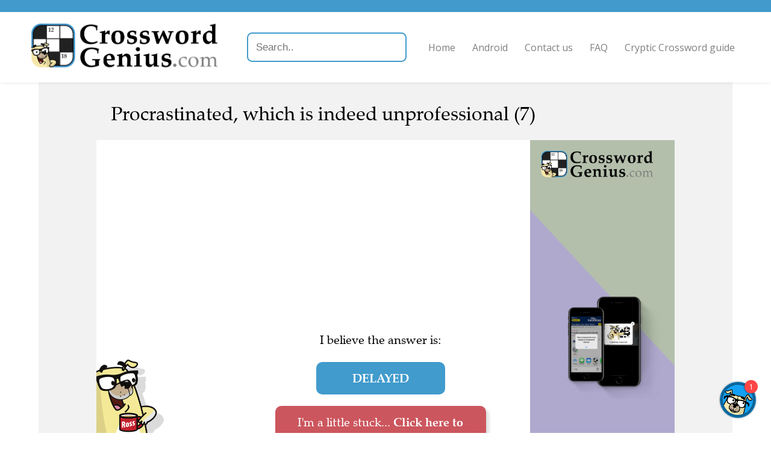

--- FILE ---
content_type: text/html; charset=utf-8
request_url: https://crosswordgenius.com/clue/procrastinated-which-is-indeed-unprofessional
body_size: 4503
content:
<!DOCTYPE html>
<html>
  <head>
    <meta name="viewport" content="width=device-width, initial-scale=1">

    <title>Procrastinated, which is indeed unprofessional -  Crossword Clue, Answer and Explanation </title>
    <meta name="description" content="Procrastinated, which is indeed unprofessional -  Crossword Clue, Answer and Explanation
"/>

    
    <link rel="canonical" href="https://crosswordgenius.com/clue/procrastinated-which-is-indeed-unprofessional" />
    

    <link rel="preload" href="https://fonts.googleapis.com/css?family=Open+Sans:400,600&display=swap" as="style" onload="this.onload=null;this.rel='stylesheet'">
    <noscript><link rel="stylesheet" href="https://fonts.googleapis.com/css?family=Open+Sans:400,600&display=swap"></noscript>
    <style>
      @font-face {
	font-family: "Zapf Calligraphic";
	src: url("/clue/static/fonts/zapf-calligraphic-801-bt.woff2");
	font-weight: normal;
	font-display: swap;
      }
      @font-face {
	font-family: "Zapf Calligraphic";
	src: url("/clue/static/fonts/zapf-calligraphic-801-bold-bt.woff2");
	font-weight: bold;
	font-display: swap;
      }
      @font-face {
	 font-family: "Zapf Calligraphic";
	 src: url("/clue/static/fonts/zapf-calligraphic-801-italic-bt.woff2");
	font-style: italic;
	font-display: swap;
      }
    </style>
    <link href="/clue/static/style.css" rel="stylesheet" />

    
      <link href="/clue/static/chatbubble/chatbubble.css" rel="stylesheet" />
    

    <script data-ad-client="ca-pub-1822176568654451" async src="https://pagead2.googlesyndication.com/pagead/js/adsbygoogle.js"></script>

    <!-- Global site tag (gtag.js) - Google Analytics -->
    <script async src="https://www.googletagmanager.com/gtag/js?id=UA-147330825-1"></script>
    <script>
      window.dataLayer = window.dataLayer || [];
      function gtag(){dataLayer.push(arguments);}
      gtag('js', new Date());

      gtag('config', 'UA-147330825-1', { 'optimize_id': 'OPT-5GDN259', 'transport_type': 'beacon', 'custom_map': {'dimension1': 'publication'} });
    </script>

    <!-- Facebook Pixel Code -->
    <script>
      !function(f,b,e,v,n,t,s)
      {if(f.fbq)return;n=f.fbq=function(){n.callMethod?
      n.callMethod.apply(n,arguments):n.queue.push(arguments)};
      if(!f._fbq)f._fbq=n;n.push=n;n.loaded=!0;n.version='2.0';
      n.queue=[];t=b.createElement(e);t.async=!0;
      t.src=v;s=b.getElementsByTagName(e)[0];
      s.parentNode.insertBefore(t,s)}(window,document,'script',
      'https://connect.facebook.net/en_US/fbevents.js');
      fbq('init', '215533486358040');
      fbq('track', 'PageView');
    </script>
    <noscript>
      <img height="1" width="1"
       src="https://www.facebook.com/tr?id=215533486358040&ev=PageView
       &noscript=1"/>
    </noscript>
    <!-- End Facebook Pixel Code -->

    <!-- Cookie banner and settings button -->
    <script type="text/javascript">
      var _iub = _iub || [];
      _iub.csConfiguration = {"whitelabel":false,"lang":"en","siteId":1964067,"cookiePolicyId":49542254,"enableCMP":true,"cookiePolicyUrl":"https://www.crosswordgenius.com/privacy-policy/", "floatingPreferencesButtonDisplay":false, "banner":{ "acceptButtonDisplay":true,"customizeButtonDisplay":true,"position":"float-top-center" }};
    </script>
    <script type="text/javascript" src="//cdn.iubenda.com/cs/tcf/stub.js"></script>
    <script type="text/javascript" src="//cdn.iubenda.com/cs/iubenda_cs.js" charset="UTF-8" async></script>

    <!-- Branch -->
    <script>
      (function(b,r,a,n,c,h,_,s,d,k){if(!b[n]||!b[n]._q){for(;s<_.length;)c(h,_[s++]);d=r.createElement(a);d.async=1;d.src="https://cdn.branch.io/branch-latest.min.js";k=r.getElementsByTagName(a)[0];k.parentNode.insertBefore(d,k);b[n]=h}})(window,document,"script","branch",function(b,r){b[r]=function(){b._q.push([r,arguments])}},{_q:[],_v:1},"addListener applyCode autoAppIndex banner closeBanner closeJourney creditHistory credits data deepview deepviewCta first getCode init link logout redeem referrals removeListener sendSMS setBranchViewData setIdentity track validateCode trackCommerceEvent logEvent disableTracking".split(" "), 0);
      branch.init('key_live_kdV6zpscyTBLC7S7yaJOXcgmtCikVeUh');
    </script>

    <script src="https://cdnjs.cloudflare.com/ajax/libs/jquery/3.1.0/jquery.min.js"></script>
    <script src="https://cdnjs.cloudflare.com/ajax/libs/jquery.devbridge-autocomplete/1.2.26/jquery.autocomplete.min.js"></script>

    <link rel="preload" href="https://cdnjs.cloudflare.com/ajax/libs/animate.css/4.0.0/animate.min.css" as="style" onload="this.onload=null;this.rel='stylesheet'">
    <noscript><link rel="stylesheet" href="https://cdnjs.cloudflare.com/ajax/libs/animate.css/4.0.0/animate.min.css" ></noscript>

    <link rel="icon" href="https://www.crosswordgenius.com/wp-content/uploads/app-icon.jpg" sizes="32x32"/>
    <link rel="icon" href="https://www.crosswordgenius.com/wp-content/uploads/app-icon.jpg" sizes="192x192"/>
    <link rel="apple-touch-icon-precomposed" href="https://www.crosswordgenius.com/wp-content/uploads/app-icon.jpg"/>
    <meta name="msapplication-TileImage" content="https://www.crosswordgenius.com/wp-content/uploads/app-icon.jpg"/>
  </head>
  <body>
    <header class="">
      <a href="/">
        <img src="/clue/static/header-logo.min.png" srcset="/clue/static/header-logo-xsmall.min.png 677w, /clue/static/header-logo-small.min.png 1354w, /clue/static/header-logo-medium.min.png 2257w, /clue/static/header-logo.min.png 4513w" alt="Crossword Genius" />
      </a>
      <input type="text" placeholder="Search.." id="search">
      <script>
        $('#search').autocomplete({
            serviceUrl: '/clue/search',
            dataType: 'json',
            width: 'flex',
            onSelect: function (suggestion) {
              window.location.href = suggestion.data;
            }
        });
      </script>
      <button id="nav-menu-expand">Menu</button>
      <nav>
        <ul>
          <li><a href="/">Home</a></li>
          <li><a href="/android">Android</a></li>
          <li><a href="/contact-us">Contact us</a></li>
          <li><a href="/frequently-asked-questions">FAQ</a></li>
          <li><a href="/guide-to-cryptic-crosswords">Cryptic Crossword guide</a></li>
        </ul>
      </nav>
    </header>

    <div id="content">
      
    <div class="gray-bg">
        <h1
                id="clue"
                class="ross"
                data-clueid=2685699
                data-cluetext="Procrastinated, which is indeed unprofessional (7)"
        >
            Procrastinated, which is indeed unprofessional (7)
        </h1>

        <div id="main-content" class="white-bg ross nopad">
            <div id="explanation-ad">
                <iframe src="/clue/ad/import" sandbox="allow-popups-to-escape-sandbox allow-top-navigation-by-user-activation allow-scripts allow-same-origin"></iframe>
            </div>

            <div>
                <div id="answer-area">
                    <div id="ross-area">
                        <img src="/clue/static/ross-mug.min.png" alt="Ross"/>
                        
                    </div>

                    <div id="answer-text">
                        <div data-nosnippet>
                            
                                <p>I believe the answer is:</p>
                            

                            

                            <div class="solutions">
                                
                                    
                                        
                                            
                                        
                                        <p
                                        
                                        class="answer "
                                        data-cluetext="Procrastinated, which is indeed unprofessional (7)"
                                        data-solution="delayed"
                                        data-solutioncandidateid="1385614"
                                        data-for-enumeration="7"
                                        data-selected="true"
                                        >
                                        delayed
                                        </p>
                                    
                                
                        </div>
                    </div>
                    
                        
                            <div
                                    id="debaffle_prompt"
                                    data-for-solution="delayed"
                                    class=""
                            >
                                <div
                                        class=""
                                >
                                    <div
                                            class="help-ross-button animate__animated animate__shakeX animate__delay-3s animate__tada"
                                            onClick="window.chatBubble.toggleOpen()"
                                            data-nosnippet
                                    >
                                        I&apos;m a little stuck...
                                        <span style="font-weight: bold">Click here to teach me more about this clue!</span>
                                    </div>
                                </div>
                            </div>
                        
                    

                </div>
            </div>

            
                
                    <div
                            data-for-solution="delayed"
                            class=""
                    >

                        <div id="explanation" class="pad">

                            
                                
                                    <p><span class="explanation-format__ClueExplanation">'<span class="explanation-format__original">procrastinated</span>' is the definition.<br/ >The answer and definition can be both to do with fundamental existence as well as being past participle verbs.<br/ ><span class="explanation-format__explanation">Perhaps you can see an association between them that I can't see?</span><br/ ><br/ >'<span class="explanation-format__original">indeed unprofessional</span>' is the wordplay.<br/ >I cannot quite see how this works, but<br/ >'<span class="explanation-format__original">indeed</span>' could be '<span class="explanation-format__intermediate">aye</span>' <span class="explanation-format__explanation">(I've seen this before)</span> and 'aye' is present in the answer.<br/ >This explanation may well be incorrect...<br/ ><br/ >'<span class="explanation-format__original">which is</span>' is the link.<br/ ></span></p>
                                    <p></p>
                                    
                                        <p>Can you <a href="#" onclick="window.chatBubble.toggleOpen()">help me to learn
                                            more</a>?</p>
                                    
                                
                            
                        </div>

                        
                            <p id="alt-definitions" class="white-bg ross pad">
                                
                                    (Other definitions for <i>delayed</i> that I've seen before
                                    include
                                    "Put back"
                                        ,
                                        "Made late"
                                        ,
                                        "Held up, back"
                                        ,
                                        "Protracted"
                                        ,
                                        "Detained, help up"
                                        .)
                                
                            </p>
                        

                        
                        
                            <div id="last-seen-source" class="white-bg ross pad">
                                I've seen this clue in the Evening Standard.
                            </div>
                        


                    </div>
                
            

            <div id="ai-disclaimer">
                
                    Want a hint initially instead of a full solution?
                    <a href="https://crosswordgenius.app.link/?utm_source=http%3A%2F%2Fcrosswordgenius.com%2Fclue%2Fprocrastinated-which-is-indeed-unprofessional&amp;utm_medium=direct&amp;utm_campaign=the+Evening+Standard&amp;utm_content=http%3A%2F%2Fcrosswordgenius.com%2Fclue%2Fprocrastinated-which-is-indeed-unprofessional">Install my app</a>
                
            </div>
        </div>
    </div>
    </div>

    
        <div id="chat-bubble"></div>
    

    <aside id="related" class="ross">

        

        
            <div>
                <img src="/clue/static/ross_still_05_not-sure.png" alt="Ross"/>
                <h2>Recent clues</h2>

                <ul>
                    
                        <li><a href="http://crosswordgenius.com/clue/cumulus-say-could-be-dispersed">Cumulus, say, could be dispersed (5)</a></li>
                    
                        <li><a href="http://crosswordgenius.com/clue/copy">Copy (5)</a></li>
                    
                        <li><a href="http://crosswordgenius.com/clue/flee">Flee (6)</a></li>
                    
                        <li><a href="http://crosswordgenius.com/clue/be-worthy-of">Be worthy of (5)</a></li>
                    
                        <li><a href="http://crosswordgenius.com/clue/angry-crowd">Angry crowd (3)</a></li>
                    
                </ul>
            </div>
        

        
            
                
                
                    <div
                            data-for-solution="delayed"
                            class=""
                    >
                        <img src="/clue/static/ross_still_08_scan-crossword-1.png" alt="Ross"/>
                        <h2>Related clues</h2>

                        <ul>
                            
                                <li><a href="http://crosswordgenius.com/clue/position-of-control-gained-by-the-superior-worker">Position of control gained by the superior worker (5,4)</a>
                                </li>
                            
                                <li><a href="http://crosswordgenius.com/clue/a-song-and-dance-about-the-closeness">A song and dance about the closeness (5,7)</a>
                                </li>
                            
                                <li><a href="http://crosswordgenius.com/clue/after-all-i-scamper-back-to-get-something-to-eat">After all, I scamper back to get something to eat (8)</a>
                                </li>
                            
                                <li><a href="http://crosswordgenius.com/clue/get-cooler-but-dont-freeze">Get cooler, but don’t freeze! (4)</a>
                                </li>
                            
                                <li><a href="http://crosswordgenius.com/clue/grasp-the-little-branch">Grasp the little branch (4)</a>
                                </li>
                            
                        </ul>
                    </div>
                
            
        

    </aside>

    <div id="content-end-ad">
        <iframe src="/clue/ad/tutorial" sandbox="allow-popups-to-escape-sandbox allow-top-navigation-by-user-activation allow-scripts allow-same-origin"></iframe>
    </div>

    <aside id="ads">
        <div style="grid-area: ad1">
            <!-- Ad 1 -->
            <ins class="adsbygoogle"
                 style="display:block"
                 data-ad-client="ca-pub-1822176568654451"
                 data-ad-slot="5070614612"
                 data-ad-format="auto"
                 data-full-width-responsive="true"></ins>
            <script>
                (adsbygoogle = window.adsbygoogle || []).push({});
            </script>
        </div>
        <div style="grid-area: ad2">
            <!-- Ad 2 -->
            <ins class="adsbygoogle"
                 style="display:block"
                 data-ad-client="ca-pub-1822176568654451"
                 data-ad-slot="6196311250"
                 data-ad-format="auto"
                 data-full-width-responsive="true"></ins>
            <script>
                (adsbygoogle = window.adsbygoogle || []).push({});
            </script>
        </div>
        <div style="grid-area: ad3">
            <!-- Ad 3 -->
            <ins class="adsbygoogle"
                 style="display:block"
                 data-ad-client="ca-pub-1822176568654451"
                 data-ad-slot="9943984571"
                 data-ad-format="auto"
                 data-full-width-responsive="true"></ins>
            <script>
                (adsbygoogle = window.adsbygoogle || []).push({});
            </script>
        </div>
    </aside>
    

    </div>

    <footer>
      
      <img src="/clue/static/header-logo.min.png" srcset="/clue/static/header-logo-xsmall.min.png 677w, /clue/static/header-logo-small.min.png 1354w, /clue/static/header-logo-medium.min.png 2257w, /clue/static/header-logo.min.png 4513w" alt="Crossword Genius" />

	<div class="contact">
	  <h3>Get In Touch</h3>
	  <p><a href="mailto:feedback@crosswordgenius.com">feedback@crosswordgenius.com</a></p>
	</div>
      

      <div id="footer-text">
	<p>&copy; 2026 Unlikely Artificial Intelligence Limited | <a href="/privacy-policy">Privacy Policy</a></p>
      </div>
    </footer>

    <script defer src="/clue/static/scripts.js"></script>
    
      <script defer src="/clue/static/chatbubble/chatbubble.js"></script>
    
  </body>
</html>

--- FILE ---
content_type: text/html; charset=utf-8
request_url: https://crosswordgenius.com/clue/ad/import
body_size: 890
content:
<!DOCTYPE html>
<html lang="en">
  <head>
    <style>
      @font-face {
	font-family: "Zapf Calligraphic";
	src: url("/clue/ad/static/fonts/zapf-calligraphic-801-bt.woff2");
	font-weight: normal;
      }
    </style>
    <link type="text/css" rel="stylesheet" href="/clue/ad/static/ads.css" />
  </head>
  <body>
    <a href="https://crosswordgenius.app.link/?utm_source=http%3A%2F%2Fcrosswordgenius.com%2Fclue%2Fprocrastinated-which-is-indeed-unprofessional&utm_medium=direct&utm_campaign=the+Evening+Standard&utm_content=http%3A%2F%2Fcrosswordgenius.com%2Fclue%2Fprocrastinated-which-is-indeed-unprofessional" target="_parent">
      <svg version="1.1" viewBox="0 0 500 500" preserveAspectRatio="xMinYMid slice">
	<rect x="0" y="0" width="500" height="500" fill="#B3BFAB" />
	<path d="M 0 0 L 0 500 L 418.7052764525029 500 L 0 47.531613746996385 Z" fill="#AFA9CE" />
      </svg>

      <img id="logo" src="/clue/ad/static/header-logo.min.png" />
      <img id="ross" src="/clue/ad/static/ads/ross-bottom-right.svg" />

      <img id="download-on-app-store" src="/clue/ad/static/ads/download-on-the-app-store.svg" />

      <div id="copy" data-fill-text>
	<p>Photograph crosswords from a newpaper or magazine and solve in the app with Ross's help!</p>
      </div>

      <img id="image" src="/clue/ad/static/ads/import.png" />
    </a>

    <script>
      

      window.fitText=function(b){function c(){var a=0,d=10;do a+=d,textEl.style.fontSize=a+"px";while(textEl.clientHeight<b.clientHeight);for(d=1;textEl.clientHeight>b.clientHeight;)a-=d,textEl.style.fontSize=a+"px"}textEl=b.children[0];c();window.addEventListener("resize",c,!1);window.addEventListener("orientationchange",c,!1)};document.querySelectorAll("[data-fill-text]").forEach(window.fitText);
    </script>
  </body>
</html>

--- FILE ---
content_type: text/html; charset=utf-8
request_url: https://www.google.com/recaptcha/api2/aframe
body_size: 266
content:
<!DOCTYPE HTML><html><head><meta http-equiv="content-type" content="text/html; charset=UTF-8"></head><body><script nonce="Q8NUF-BPXJd1l8uels1PgQ">/** Anti-fraud and anti-abuse applications only. See google.com/recaptcha */ try{var clients={'sodar':'https://pagead2.googlesyndication.com/pagead/sodar?'};window.addEventListener("message",function(a){try{if(a.source===window.parent){var b=JSON.parse(a.data);var c=clients[b['id']];if(c){var d=document.createElement('img');d.src=c+b['params']+'&rc='+(localStorage.getItem("rc::a")?sessionStorage.getItem("rc::b"):"");window.document.body.appendChild(d);sessionStorage.setItem("rc::e",parseInt(sessionStorage.getItem("rc::e")||0)+1);localStorage.setItem("rc::h",'1769397391110');}}}catch(b){}});window.parent.postMessage("_grecaptcha_ready", "*");}catch(b){}</script></body></html>

--- FILE ---
content_type: text/css; charset=utf-8
request_url: https://crosswordgenius.com/clue/static/chatbubble/chatbubble.css
body_size: 2706
content:
.sc-emoji-picker{overflow:auto;width:100%;max-height:calc(100% - 40px);box-sizing:border-box;padding:15px}.sc-emoji-picker--category{display:-webkit-flex;display:flex;-webkit-flex-direction:row;flex-direction:row;-webkit-flex-wrap:wrap;flex-wrap:wrap}.sc-emoji-picker--category-title{min-width:100%;color:#b8c3ca;font-weight:200;font-size:13px;margin:5px;letter-spacing:1px}.sc-emoji-picker--emoji{margin:5px;width:30px;line-height:30px;text-align:center;cursor:pointer;vertical-align:middle;font-size:28px;transition:transform 60ms ease-out,-webkit-transform 60ms ease-out;transition-delay:60ms}.sc-emoji-picker--emoji:hover{-webkit-transform:scale(1.4);transform:scale(1.4)}.sc-chat-window{height:100%;width:100%;max-width:600px;margin:auto;box-sizing:border-box;box-shadow:0 7px 40px 2px rgba(148,149,150,.3);background:#fff;display:-webkit-flex;display:flex;-webkit-flex-direction:column;flex-direction:column;-webkit-justify-content:space-between;justify-content:space-between;transition:.3s ease-in-out;border-radius:10px;font-family:Helvetica Neue,Helvetica,Arial,sans-serif}.from-bubble{width:500px;height:calc(100% - 120px);max-height:700px;position:fixed;right:25px;bottom:100px;z-index:2}.closed{opacity:0;visibility:hidden;bottom:90px}.sc-message-list{height:80%;overflow-y:auto;background-color:#fff;background-size:100%;padding:40px 0}.sc-message--me{text-align:right}.sc-message--them{text-align:left}@media (max-width:525px){.sc-chat-window{width:100%;max-width:none;height:100%;max-height:100%;right:0;bottom:0;border-radius:0;transition:.1s ease-in-out}.sc-chat-window.closed{bottom:0}}.sc-launcher{background-color:#14a1f5;background-position:50%;background-repeat:no-repeat;position:fixed;right:25px;bottom:25px;box-shadow:none;cursor:pointer}.sc-launcher,.sc-launcher:before{width:60px;height:60px;border-radius:50%;transition:box-shadow .2s ease-in-out}.sc-launcher:before{content:"";position:relative;display:block}.sc-launcher .sc-closed-icon,.sc-launcher .sc-open-icon{width:60px;height:60px;position:absolute;top:0;transition:opacity .1s ease-in-out,-webkit-transform .1s ease-in-out;transition:opacity .1s ease-in-out,transform .1s ease-in-out;transition:opacity .1s ease-in-out,transform .1s ease-in-out,-webkit-transform .1s ease-in-out}.sc-launcher .sc-closed-icon{width:50px;height:50px;left:5px;top:5px;border-radius:50%;box-shadow:0 0 3px 5px rgba(.8,.8,.8,.4)}.sc-launcher .sc-open-icon{padding:20px;box-sizing:border-box;opacity:0}.sc-launcher.opened .sc-open-icon{-webkit-transform:rotate(-90deg);transform:rotate(-90deg);opacity:1}.sc-launcher.opened .sc-closed-icon{-webkit-transform:rotate(-90deg);transform:rotate(-90deg);opacity:0}.sc-launcher.opened:before{box-shadow:0 0 400px 250px rgba(148,149,150,.2)}.sc-launcher:hover{box-shadow:0 0 27px 1.5px rgba(0,0,0,.2)}.sc-new-messages-count{position:absolute;top:-3px;left:41px;-webkit-justify-content:center;justify-content:center;-webkit-flex-direction:column;flex-direction:column;border-radius:50%;width:22px;height:22px;background:#ff4646;text-align:center;margin:auto;font-size:12px;font-weight:500;box-shadow:-1px 1px 2px rgba(0,0,0,.3);z-index:10}.sc-header,.sc-new-messages-count{display:-webkit-flex;display:flex;color:#fff}.sc-header{background-color:#14a1f5;min-height:75px;border-top-left-radius:9px;border-top-right-radius:9px;padding:10px;box-shadow:0 1px 4px rgba(0,0,0,.2);position:relative;box-sizing:border-box}.sc-header--img{border-radius:50%;max-width:35px;max-height:35px}.sc-header--img,.sc-header--team-name{-webkit-align-self:center;align-self:center;padding:10px}.sc-header--team-name{-webkit-flex:1 1;flex:1 1;-webkit-user-select:none;-ms-user-select:none;user-select:none;border-radius:5px}.sc-header--close-button{width:40px;-webkit-align-self:center;align-self:center;height:40px;margin-right:10px;box-sizing:border-box;cursor:pointer;border-radius:5px}.sc-header--close-button:hover{background:#4882ed}.sc-header--close-button img{width:100%;height:100%;padding:13px;box-sizing:border-box}@media (max-width:450px){.sc-header{border-radius:0}}.sc-message{width:90%;margin:auto;padding-bottom:10px}.sc-message,.sc-message--content{display:-webkit-flex;display:flex}.sc-message--content{width:100%}.sc-message--content.sent{-webkit-justify-content:flex-end;justify-content:flex-end}.sc-message--content.sent .sc-message--avatar{display:none}.sc-message--avatar{background-repeat:no-repeat;background-size:100%;background-position:50%;min-width:30px;min-height:30px;border-radius:50%;-webkit-align-self:center;align-self:center;margin-right:15px}.sc-message--text{padding:13px 17px;border-radius:6px;font-weight:300;font-size:14px;line-height:1.4;white-space:pre-wrap;-webkit-font-smoothing:subpixel-antialiased;word-wrap:break-word;width:calc(100% - 90px)}.sc-message--select-many{display:-webkit-flex;display:flex;-webkit-flex-direction:row;flex-direction:row;-webkit-flex-wrap:wrap;flex-wrap:wrap;-webkit-justify-content:center;justify-content:center;-webkit-align-items:center;align-items:center;-webkit-align-content:center;align-content:center;padding-top:7px}.flex-item{-webkit-order:0;order:0;-webkit-flex:0 0 auto;flex:0 0 auto;padding:2px 5px}.select-button-containter{padding:3px 5px}.select-button{-webkit-align-self:center;align-self:center;-webkit-align-content:center;align-content:center;text-align:center;border-radius:5px;padding:5px}.select-button.no-interact{background:rgba(168,204,255,.2901960784313726)}.select-button.interact{cursor:pointer;background:#a8c6ff}.select-button.interact:hover,.select-button.selected{background:#c3d7ff}.sc-message--content.sent .sc-message--text{color:#fff;background-color:#4e8cff;max-width:calc(100% - 120px);word-wrap:break-word}.sc-message--content.received .sc-message--text{color:#263238;background-color:#f4f7f9;margin-right:20px}.sc-message--emoji{font-size:40px}.sc-message--file{background:#fff;border:1px solid #cccdd1;padding:15px 20px;border-radius:5px;display:-webkit-flex;display:flex;font-weight:300;font-size:14px;line-height:1.4;cursor:pointer;text-decoration:none}.sc-message--file p{margin:0 0 0 10px;color:rgba(86,88,103,.6)}.sc-message--file .sc-user-input--file-icon:hover path{fill:rgba(86,88,103,.3)}.sc-user-input{min-height:55px;margin:0;position:relative;bottom:0;display:-webkit-flex;display:flex;background-color:#f4f7f9;border-bottom-left-radius:10px;border-bottom-right-radius:10px;transition:background-color .2s ease,box-shadow .2s ease}.sc-user-input--text{width:100%;resize:none;border:none;outline:none;border-bottom-left-radius:10px;box-sizing:border-box;padding:18px;font-size:15px;font-weight:400;line-height:1.33;white-space:pre-wrap;word-wrap:break-word;color:#565867;-webkit-font-smoothing:antialiased;max-height:200px;overflow:scroll;bottom:0;overflow-x:hidden;overflow-y:auto}.sc-user-input--text:empty:before{content:attr(placeholder);display:block;color:rgba(86,88,103,.3);outline:none}.sc-user-input--buttons{width:100px;position:absolute;right:10px;height:100%;display:-webkit-flex;display:flex;-webkit-justify-content:flex-end;justify-content:flex-end}.sc-user-input--button:first-of-type{width:40px}.sc-user-input--button{width:30px;height:55px;display:-webkit-flex;display:flex;-webkit-flex-direction:column;flex-direction:column;-webkit-justify-content:center;justify-content:center}.sc-user-input--button button{cursor:pointer}.sc-user-input--buttons input[type=file]{display:none}.sc-user-input--picker-wrapper{display:-webkit-flex;display:flex;-webkit-flex-direction:column;flex-direction:column}.sc-user-input.active{box-shadow:none;background-color:#fff;box-shadow:0 -5px 20px 0 rgba(150,165,190,.2)}.sc-user-input--file-icon,.sc-user-input--send-icon{height:20px;width:20px;cursor:pointer;-webkit-align-self:center;align-self:center;outline:none}.sc-user-input--file-icon path,.sc-user-input--send-icon path{fill:rgba(86,88,103,.3)}.sc-user-input--file-icon:hover path,.sc-user-input--send-icon:hover path{fill:#565867}.sc-user-input--emoji-icon-wrapper,.sc-user-input--file-icon-wrapper,.sc-user-input--send-icon-wrapper{background:none;border:none;padding:2px;margin:0;display:-webkit-flex;display:flex;-webkit-flex-direction:column;flex-direction:column;-webkit-justify-content:center;justify-content:center}.sc-user-input--file-icon-wrapper,.sc-user-input--send-icon-wrapper{-webkit-flex-direction:row;flex-direction:row}.sc-user-input--emoji-icon-wrapper:focus{outline:none}.sc-user-input--emoji-icon{height:18px;cursor:pointer;-webkit-align-self:center;align-self:center}.sc-user-input--emoji-icon circle,.sc-user-input--emoji-icon path{fill:rgba(86,88,103,.3)}.sc-user-input--emoji-icon-wrapper:focus .sc-user-input--emoji-icon circle,.sc-user-input--emoji-icon-wrapper:focus .sc-user-input--emoji-icon path,.sc-user-input--emoji-icon.active circle,.sc-user-input--emoji-icon.active path,.sc-user-input--emoji-icon:hover circle,.sc-user-input--emoji-icon:hover path{fill:#565867}.sc-popup-window{position:relative;width:150px}.sc-popup-window--cointainer{position:absolute;bottom:20px;right:100px;width:330px;max-height:260px;height:260px;box-shadow:0 7px 40px 2px rgba(148,149,150,.3);background:#fff;border-radius:10px;outline:none;transition:.2s ease-in-out;z-index:1;padding:0 5px 5px;box-sizing:border-box}.sc-popup-window--cointainer.closed{opacity:0;visibility:hidden;bottom:14px}.sc-popup-window--cointainer:after{content:"";width:14px;height:14px;background:#fff;position:absolute;z-index:-1;bottom:-6px;right:28px;-webkit-transform:rotate(45deg);transform:rotate(45deg);border-radius:2px}.sc-popup-window--search{width:290px;box-sizing:border-box;margin:auto;display:block;border-width:0 0 1px;color:#565867;padding-left:25px;height:40px;font-size:14px;background-image:url(https://js.intercomcdn.com/images/search@2x.32fca88e.png);background-size:16px 16px;background-repeat:no-repeat;background-position:0 12px;outline:none}.sc-popup-window--search::-webkit-input-placeholder{color:#c1c7cd}.sc-popup-window--search:-ms-input-placeholder{color:#c1c7cd}.sc-popup-window--search::placeholder{color:#c1c7cd}
/*# sourceMappingURL=chatbubble.css.map */


--- FILE ---
content_type: text/javascript; charset=utf-8
request_url: https://app.link/_r?sdk=web2.86.5&branch_key=key_live_kdV6zpscyTBLC7S7yaJOXcgmtCikVeUh&callback=branch_callback__0
body_size: 67
content:
/**/ typeof branch_callback__0 === 'function' && branch_callback__0("1544171445061063049");